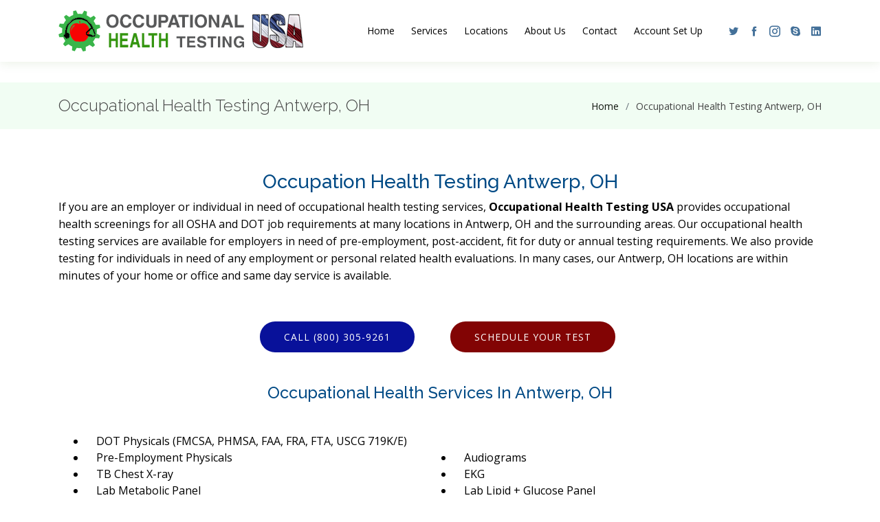

--- FILE ---
content_type: text/html; charset=UTF-8
request_url: https://ohtestingusa.com/occupational-health-testing-antwerp-oh/
body_size: 7981
content:
<!DOCTYPE html>
<html lang="en">
	<head>
		<meta charset="utf-8">
		<meta content="width=device-width, initial-scale=1.0" name="viewport">
		<title>Occupational Health Testing, Antwerp, OH – 800-219-7161</title>
		<meta name="description" content="Local Antwerp, OH Occupational Testing Centers for all OSHA & DOT job requirements, Physicals, Vision, Respirator Fit, EKG. Audiograms, Lift Test, MMR Titer, Hep B, TB & Lipid Tests.">
		<link href="https://fonts.googleapis.com/css?family=Open+Sans:300,300i,400,400i,600,600i,700,700i|Raleway:300,300i,400,400i,500,500i,600,600i,700,700i|Poppins:300,300i,400,400i,500,500i,600,600i,700,700i" rel="stylesheet">
		<link href="//fonts.googleapis.com/css?family=Rubik%3A100%2C100italic%2C300%2C300italic%2C400%2C400italic%2C500%2C500italic%2C700%2C700italic%2C900%2C900italic%7CRoboto%3A100%2C100italic%2C200%2C200italic%2C300%2C300italic%2C400%2C400italic%2C500%2C500italic%2C600%2C600italic%2C700%2C700italic%2C800%2C800italic%2C900%2C900italic%7CRoboto%20Slab%3A100%2C100italic%2C200%2C200italic%2C300%2C300italic%2C400%2C400italic%2C500%2C500italic%2C600%2C600italic%2C700%2C700italic%2C800%2C800italic%2C900%2C900italic&subset=" rel="stylesheet" />
		<link href="//stackpath.bootstrapcdn.com/font-awesome/4.7.0/css/font-awesome.min.css" rel="stylesheet">
		<link href="/assets/vendor/bootstrap/css/bootstrap.min.css" rel="stylesheet">
		<link href="/assets/vendor/icofont/icofont.min.css" rel="stylesheet">
		<link href="/assets/vendor/boxicons/css/boxicons.min.css" rel="stylesheet">
		<link href="/assets/vendor/venobox/venobox.css" rel="stylesheet">
		<link href="/assets/vendor/animate.css/animate.min.css" rel="stylesheet">
		<link href="/assets/vendor/remixicon/remixicon.css" rel="stylesheet">
		<link href="/assets/vendor/owl.carousel/assets/owl.carousel.min.css" rel="stylesheet">
		<link href="/assets/vendor/bootstrap-datepicker/css/bootstrap-datepicker.min.css" rel="stylesheet">
		<link href="/assets/cookies/cookies.css" rel="stylesheet">
		<link href="/assets/css/style.css" rel="stylesheet">
		<style>
			/*.off--banner { display:none; }*/
			#banCloseBtn { float: right; margin-top: 30px; margin-right: 10px; }
			.js-banner { height: 100px; color: #fff; background-color: red; text-align: center; border-top: 1px solid #000; border-bottom: 1px solid #000; margin-top: 90px; }
			.js-banner h3 { padding-top:20px; }
			@media screen and (max-width: 600px) {
				.js-banner { height: 180px; }
				.js-banner h3 { font-size: 15px; }
				.js-banner p { padding-left:10px; text-align: left; }
			}
		</style>
		<link rel="apple-touch-icon" sizes="57x57" href="/assets/img/favicons/apple-icon-57x57.png">
		<link rel="apple-touch-icon" sizes="60x60" href="/assets/img/favicons/apple-icon-60x60.png">
		<link rel="apple-touch-icon" sizes="72x72" href="/assets/img/favicons/apple-icon-72x72.png">
		<link rel="apple-touch-icon" sizes="76x76" href="/assets/img/favicons/apple-icon-76x76.png">
		<link rel="apple-touch-icon" sizes="114x114" href="/assets/img/favicons/apple-icon-114x114.png">
		<link rel="apple-touch-icon" sizes="120x120" href="/assets/img/favicons/apple-icon-120x120.png">
		<link rel="apple-touch-icon" sizes="144x144" href="/assets/img/favicons/apple-icon-144x144.png">
		<link rel="apple-touch-icon" sizes="152x152" href="/assets/img/favicons/apple-icon-152x152.png">
		<link rel="apple-touch-icon" sizes="180x180" href="/assets/img/favicons/apple-icon-180x180.png">
		<link rel="icon" type="image/png" sizes="192x192"  href="/assets/img/favicons/android-icon-192x192.png">
		<link rel="icon" type="image/png" sizes="32x32" href="/assets/img/favicons/favicon-32x32.png">
		<link rel="icon" type="image/png" sizes="96x96" href="/assets/img/favicons/favicon-96x96.png">
		<link rel="icon" type="image/png" sizes="16x16" href="/assets/img/favicons/favicon-16x16.png">
		<link rel="manifest" href="/assets/img/favicons/manifest.json">
		<meta name="msapplication-TileColor" content="#ffffff">
		<meta name="msapplication-TileImage" content="/assets/img/favicons/ms-icon-144x144.png">
		<meta name="theme-color" content="#ffffff">
		<!--// OpenGraph Markup //-->
		<meta property="og:type" content="website" />
		<meta property="og:title" content="Occupational Health Testing, Antwerp, OH – 800-219-7161"/>
		<meta property="og:url" content="https://ohtestingusa.com/occupational-health-testing-antwerp-oh/" />
		<meta property="og:image" content="/assets/img/ogimg.jpg"/>
		<meta property="og:site_name" content="Occupational Health Testing USA"/>
		<meta property="og:description" content="Local Antwerp, OH Occupational Testing Centers for all OSHA & DOT job requirements, Physicals, Vision, Respirator Fit, EKG. Audiograms, Lift Test, MMR Titer, Hep B, TB & Lipid Tests."/>
		<!--// Twitter vCard Markup //-->
		<meta name="twitter:card" content="summary" />
		<meta name="twitter:title" content="Occupational Health Testing, Antwerp, OH – 800-219-7161" />
		<meta name="twitter:description" content="Local Antwerp, OH Occupational Testing Centers for all OSHA & DOT job requirements, Physicals, Vision, Respirator Fit, EKG. Audiograms, Lift Test, MMR Titer, Hep B, TB & Lipid Tests." />
		<meta name="twitter:url" content="https://ohtestingusa.com/occupational-health-testing-antwerp-oh/" />
		<meta name="twitter:domain" content="ohtestingusa.com" />		
		<meta name="twitter:image" content="/assets/img/ogimg.jpg" />
	</head>
	<body>
		<header id="header" class="fixed-top">
			<div class="container d-flex align-items-center">
				<a href="https://ohtestingusa.com/" class="logo mr-auto"><img src="/assets/img/logo.png" alt="Occupational Health Testing" class="img-fluid"></a>
				<nav class="nav-menu d-none d-lg-block">
					<ul>
						<li><a href="https://ohtestingusa.com/">Home</a></li>
						<li><a href="https://ohtestingusa.com/services/">Services</a></li>
						<li><a href="https://ohtestingusa.com/locations/">Locations</a></li>
						<li><a href="https://ohtestingusa.com/about/">About Us</a></li>
						<li><a href="https://ohtestingusa.com/contact/">Contact</a></li>
						<li><a href="https://accrediteddrugtesting.com/new-account-set-up/?rep=web&cc=no">Account Set Up</a></li>

					</ul>
				</nav>
				<div class="social-links d-none d-sm-block">
					<a href="#" class="twitter" role="button" aria-label="Twitter Profile"><i class="icofont-twitter" role="presentation"></i></a>
					<a href="#" class="facebook" role="button" aria-label="Facebook Profile"><i class="icofont-facebook" role="presentation"></i></a>
					<a href="#" class="instagram" role="button" aria-label="Instagram Profile"><i class="icofont-instagram" role="presentation"></i></a>
					<a href="#" class="skype" role="button" aria-label="Skype Profile"><i class="icofont-skype" role="presentation"></i></a>
					<a href="#" class="linkedin" role="button" aria-label="Linkedin Profile"><i class="icofont-linkedin" role="presentation"></i></i></a>
				</div>

			</div>
		</header>
		<h1 style="display:none">Occupational Health Testing, Antwerp, OH – 800-219-7161</h1>
		<main id="main">
			<section class="breadcrumbs">
				<div class="container">
					<div class="d-flex justify-content-between align-items-center">
						<h2>Occupational Health Testing Antwerp, OH</h2>
						<ol>
							<li><a href="https://ohtestingusa.com">Home</a></li>
							<li>Occupational Health Testing Antwerp, OH</li>
						</ol>
					</div>
				</div>
			</section>
			<section class="inner-page" style="padding-bottom:0px;">
				<div class="container  entry-content">
					<div class="row">
						<div class="col-md-12">
							<h1>Occupation Health Testing Antwerp, OH</h1>
							<p>
								If you are an employer or individual in need of occupational health testing services, 
								<b>Occupational Health Testing USA</b> provides occupational health screenings for all OSHA and 
								DOT job requirements  at many locations in Antwerp, OH and the 
								surrounding areas.  Our occupational health testing services are available for employers 
								in need of pre-employment, post-accident, fit for duty or annual testing requirements. 
								We also provide testing for individuals in need of any employment or personal related 
								health evaluations.  In many cases, our Antwerp, OH locations are 
								within minutes of your home or office and same day service is available.
							</p>
							<div class="services">
								<div class="container">
									<div class="row">
										<div class="col-md-3 col-sm-1"></div>
										<div class="col-md-3 col-sm-5">
											<a href="tel:+18003059261" class="btn-get-started btn-call-us scrollto">Call (800) 305-9261</a>
										</div>
										<div class="col-md-3 col-sm-5">
											<a href="https://ohtestingusa.com/order/" class="btn-get-started scrollto">Schedule Your Test</a>
										</div>
									</div>
								</div>
							</div>
							<h2 style="margin-top:40px;">Occupational Health Services In Antwerp, OH</h2>
							<ul class="row" style="margin-top: 40px;">
								<li class="col-sm-12">DOT Physicals (FMCSA, PHMSA, FAA, FRA, FTA, USCG 719K/E)</li>
								<li class="col-sm-6">Pre-Employment Physicals</li>
								<li class="col-sm-6">Audiograms</li>
								<li class="col-sm-6">TB Chest X-ray</li>
								<li class="col-sm-6">EKG</li>
								<li class="col-sm-6">Lab Metabolic Panel</li>
								<li class="col-sm-6">Lab Lipid + Glucose Panel</li>
								<li class="col-sm-6">Lab – Hep B Panel</li>
								<li class="col-sm-6">Lab- MMR Titer</li>
								<li class="col-sm-6">Kraus Weber Lower Back Evaluation</li>
								<li class="col-sm-6">Lift Test</li>
								<li class="col-sm-6">OSHA Respirator Questionnaire</li>
								<li class="col-sm-6">Respirator Fit Test – Qualitative</li>
								<li class="col-sm-6">Respirator Fit Test – Quantitative</li>
								<li class="col-sm-6">Hep B Vaccination</li>
								<li class="col-sm-6">MMR Vaccine</li>
								<li class="col-sm-6">TDAP Vaccine</li>
								<li class="col-sm-6">TP/PPD Skin Test</li>
								<li class="col-sm-6">Varicella Vaccine #1</li>
								<li class="col-sm-6">Vision Test Ishihara</li>
								<li class="col-sm-6">Vision Test Snellen</li>
								<li class="col-sm-6">Vision Test Jaeger</li>
								<li class="col-sm-6">Drug Testing</li>
								<li class="col-sm-6">Alcohol Testing</li>
							</ul>
							<h3>Occupational Testing Locations in Antwerp, OH</h3>
							<p style="color:red;text-align:center;">(Not All Testing Centers Perform All Tests)</p>

<!-- Test Center Locations Start -->
<div id="results" style="width: 100%;" itemscope itemtype="http://schema.org/Organization">
	<p><a itemprop="url" href="https://coastaldrugtesting.com" style="display:none;"><span itemprop="name"><strong>Coastal Drug Testing</strong></span></a></p>
	<div style="cursor: pointer; margin: 0px;">
		<div id="location_11757" class="result">
			<div class="result_name">
				<h3 style="margin-top: 0; padding-top: 0; border-top: none;">1035 W WAYNE ST  <small class="result_distance">7.9 miles</small></h3>
			</div>
			<div class="result_address" itemprop="address" itemscope itemtype="http://schema.org/PostalAddress">
				<address>
					<span itemprop="streetAddress">1035 W WAYNE ST </span><br>
					<span itemprop="addressLocality">PAULDING</span>, 
					<span itemprop="addressRegion">OH</span> 
					<span itemprop="postalCode">45879</span>
				</address>
			</div>
			<div class="result_phone"><span class="result_phone"><a class="btn btn-small btn-primary" href="tel:+18002197161"><span><i class="fa fa-phone-square"></i>  (800)-219-7161</span></a></span></div>
			<div class="result_links">
				<div class="result_website"><a class="btn btn-small btn-warning" href="/order" title="1035 W WAYNE ST" target="_blank">Schedule Your Test</a></div>
				<p><a class="result_directions" href="http://google.com/maps?saddr=41.1355,-84.60044474&amp;daddr=41.1355,-84.60044474(1035+W+WAYNE+ST%20PAULDING%20OH%2045879%20US)" target="_blank">Get Directions</a></p>
			</div>
			<div style="clear: both;"></div>
			<div class="sm_category_list"><small><strong>Categories:</strong> PAULDING OH</small></div>
		</div>
	</div>
	<div style="cursor: pointer; margin: 0px;">
		<div id="location_12586" class="result">
			<div class="result_name">
				<h3 style="margin-top: 0; padding-top: 0; border-top: none;">208 COLUMBUS ST  <small class="result_distance">8.3 miles</small></h3>
			</div>
			<div class="result_address" itemprop="address" itemscope itemtype="http://schema.org/PostalAddress">
				<address>
					<span itemprop="streetAddress">208 COLUMBUS ST </span><br>
					<span itemprop="addressLocality">HICKSVILLE</span>, 
					<span itemprop="addressRegion">OH</span> 
					<span itemprop="postalCode">43526</span>
				</address>
			</div>
			<div class="result_phone"><span class="result_phone"><a class="btn btn-small btn-primary" href="tel:+18002197161"><span><i class="fa fa-phone-square"></i>  (800)-219-7161</span></a></span></div>
			<div class="result_links">
				<div class="result_website"><a class="btn btn-small btn-warning" href="/order" title="208 COLUMBUS ST" target="_blank">Schedule Your Test</a></div>
				<p><a class="result_directions" href="http://google.com/maps?saddr=41.30040985,-84.75582701&amp;daddr=41.30040985,-84.75582701(208+COLUMBUS+ST%20HICKSVILLE%20OH%2043526%20US)" target="_blank">Get Directions</a></p>
			</div>
			<div style="clear: both;"></div>
			<div class="sm_category_list"><small><strong>Categories:</strong> HICKSVILLE OH</small></div>
		</div>
	</div>
	<div style="cursor: pointer; margin: 0px;">
		<div id="location_1471" class="result">
			<div class="result_name">
				<h3 style="margin-top: 0; padding-top: 0; border-top: none;">1302 MINNICH RD  <small class="result_distance">15.8 miles</small></h3>
			</div>
			<div class="result_address" itemprop="address" itemscope itemtype="http://schema.org/PostalAddress">
				<address>
					<span itemprop="streetAddress">1302 MINNICH RD </span><br>
					<span itemprop="addressLocality">NEW HAVEN</span>, 
					<span itemprop="addressRegion">IN</span> 
					<span itemprop="postalCode">46774</span>
				</address>
			</div>
			<div class="result_phone"><span class="result_phone"><a class="btn btn-small btn-primary" href="tel:+18002197161"><span><i class="fa fa-phone-square"></i>  (800)-219-7161</span></a></span></div>
			<div class="result_links">
				<div class="result_website"><a class="btn btn-small btn-warning" href="/order" title="1302 MINNICH RD" target="_blank">Schedule Your Test</a></div>
				<p><a class="result_directions" href="http://google.com/maps?saddr=41.06560299,-85.00120982&amp;daddr=41.06560299,-85.00120982(1302+MINNICH+RD%20NEW+HAVEN%20IN%2046774%20US)" target="_blank">Get Directions</a></p>
			</div>
			<div style="clear: both;"></div>
			<div class="sm_category_list"><small><strong>Categories:</strong> NEW HAVEN IN</small></div>
		</div>
	</div>
	<div style="cursor: pointer; margin: 0px;">
		<div id="location_1077" class="result">
			<div class="result_name">
				<h3 style="margin-top: 0; padding-top: 0; border-top: none;">3717 MAPLECREST RD  <small class="result_distance">17.4 miles</small></h3>
			</div>
			<div class="result_address" itemprop="address" itemscope itemtype="http://schema.org/PostalAddress">
				<address>
					<span itemprop="streetAddress">3717 MAPLECREST RD </span><br>
					<span itemprop="addressLocality">FORT WAYNE</span>, 
					<span itemprop="addressRegion">IN</span> 
					<span itemprop="postalCode">46815</span>
				</address>
			</div>
			<div class="result_phone"><span class="result_phone"><a class="btn btn-small btn-primary" href="tel:+18002197161"><span><i class="fa fa-phone-square"></i>  (800)-219-7161</span></a></span></div>
			<div class="result_links">
				<div class="result_website"><a class="btn btn-small btn-warning" href="/order" title="3717 MAPLECREST RD" target="_blank">Schedule Your Test</a></div>
				<p><a class="result_directions" href="http://google.com/maps?saddr=41.1114,-85.0609&amp;daddr=41.1114,-85.0609(3717+MAPLECREST+RD%20FORT+WAYNE%20IN%2046815%20US)" target="_blank">Get Directions</a></p>
			</div>
			<div style="clear: both;"></div>
			<div class="sm_category_list"><small><strong>Categories:</strong> FORT WAYNE IN</small></div>
		</div>
	</div>
	<div style="cursor: pointer; margin: 0px;">
		<div id="location_1256" class="result">
			<div class="result_name">
				<h3 style="margin-top: 0; padding-top: 0; border-top: none;">3978 NEW VISION DR  <small class="result_distance">18.5 miles</small></h3>
			</div>
			<div class="result_address" itemprop="address" itemscope itemtype="http://schema.org/PostalAddress">
				<address>
					<span itemprop="streetAddress">3978 NEW VISION DR </span><br>
					<span itemprop="addressLocality">FORT WAYNE</span>, 
					<span itemprop="addressRegion">IN</span> 
					<span itemprop="postalCode">46845</span>
				</address>
			</div>
			<div class="result_phone"><span class="result_phone"><a class="btn btn-small btn-primary" href="tel:+18002197161"><span><i class="fa fa-phone-square"></i>  (800)-219-7161</span></a></span></div>
			<div class="result_links">
				<div class="result_website"><a class="btn btn-small btn-warning" href="/order" title="3978 NEW VISION DR" target="_blank">Schedule Your Test</a></div>
				<p><a class="result_directions" href="http://google.com/maps?saddr=41.1874,-85.0955&amp;daddr=41.1874,-85.0955(3978+NEW+VISION+DR%20FORT+WAYNE%20IN%2046845%20US)" target="_blank">Get Directions</a></p>
			</div>
			<div style="clear: both;"></div>
			<div class="sm_category_list"><small><strong>Categories:</strong> FORT WAYNE IN</small></div>
		</div>
	</div>
	<div style="cursor: pointer; margin: 0px;">
		<div id="location_1414" class="result">
			<div class="result_name">
				<h3 style="margin-top: 0; padding-top: 0; border-top: none;">3415 HOBSON RD  <small class="result_distance">19.4 miles</small></h3>
			</div>
			<div class="result_address" itemprop="address" itemscope itemtype="http://schema.org/PostalAddress">
				<address>
					<span itemprop="streetAddress">3415 HOBSON RD </span><br>
					<span itemprop="addressLocality">FORT WAYNE</span>, 
					<span itemprop="addressRegion">IN</span> 
					<span itemprop="postalCode">46805</span>
				</address>
			</div>
			<div class="result_phone"><span class="result_phone"><a class="btn btn-small btn-primary" href="tel:+18002197161"><span><i class="fa fa-phone-square"></i>  (800)-219-7161</span></a></span></div>
			<div class="result_links">
				<div class="result_website"><a class="btn btn-small btn-warning" href="/order" title="3415 HOBSON RD" target="_blank">Schedule Your Test</a></div>
				<p><a class="result_directions" href="http://google.com/maps?saddr=41.10759432,-85.09942283&amp;daddr=41.10759432,-85.09942283(3415+HOBSON+RD%20FORT+WAYNE%20IN%2046805%20US)" target="_blank">Get Directions</a></p>
			</div>
			<div style="clear: both;"></div>
			<div class="sm_category_list"><small><strong>Categories:</strong> FORT WAYNE IN</small></div>
		</div>
	</div>
	<div style="cursor: pointer; margin: 0px;">
		<div id="location_1028" class="result">
			<div class="result_name">
				<h3 style="margin-top: 0; padding-top: 0; border-top: none;">3217 LAKE AVE  <small class="result_distance">19.6 miles</small></h3>
			</div>
			<div class="result_address" itemprop="address" itemscope itemtype="http://schema.org/PostalAddress">
				<address>
					<span itemprop="streetAddress">3217 LAKE AVE </span><br>
					<span itemprop="addressLocality">FORT WAYNE</span>, 
					<span itemprop="addressRegion">IN</span> 
					<span itemprop="postalCode">46805</span>
				</address>
			</div>
			<div class="result_phone"><span class="result_phone"><a class="btn btn-small btn-primary" href="tel:+18002197161"><span><i class="fa fa-phone-square"></i>  (800)-219-7161</span></a></span></div>
			<div class="result_links">
				<div class="result_website"><a class="btn btn-small btn-warning" href="/order" title="3217 LAKE AVE" target="_blank">Schedule Your Test</a></div>
				<p><a class="result_directions" href="http://google.com/maps?saddr=41.0903,-85.09805&amp;daddr=41.0903,-85.09805(3217+LAKE+AVE%20FORT+WAYNE%20IN%2046805%20US)" target="_blank">Get Directions</a></p>
			</div>
			<div style="clear: both;"></div>
			<div class="sm_category_list"><small><strong>Categories:</strong> FORT WAYNE IN</small></div>
		</div>
	</div>
	<div style="cursor: pointer; margin: 0px;">
		<div id="location_20867" class="result">
			<div class="result_name">
				<h3 style="margin-top: 0; padding-top: 0; border-top: none;">3030 Lake Ave, Suite 4  <small class="result_distance">19.7 miles</small></h3>
			</div>
			<div class="result_address" itemprop="address" itemscope itemtype="http://schema.org/PostalAddress">
				<address>
					<span itemprop="streetAddress">3030 Lake Ave, Suite 4 </span><br>
					<span itemprop="addressLocality">Fort Wayne</span>, 
					<span itemprop="addressRegion">IN</span> 
					<span itemprop="postalCode">46805</span>
				</address>
			</div>
			<div class="result_phone"><span class="result_phone"><a class="btn btn-small btn-primary" href="tel:+18002197161"><span><i class="fa fa-phone-square"></i>  (800)-219-7161</span></a></span></div>
			<div class="result_links">
				<div class="result_website"><a class="btn btn-small btn-warning" href="/order" title="3030 Lake Ave, Suite 4" target="_blank">Schedule Your Test</a></div>
				<p><a class="result_directions" href="http://google.com/maps?saddr=41.0893397,-85.09974&amp;daddr=41.0893397,-85.09974(3030+Lake+Ave,+Suite+4%20Fort+Wayne%20IN%2046805%20US)" target="_blank">Get Directions</a></p>
			</div>
			<div style="clear: both;"></div>
			<div class="sm_category_list"><small><strong>Categories:</strong> Fort Wayne IN</small></div>
		</div>
	</div>
	<div style="cursor: pointer; margin: 0px;">
		<div id="location_1027" class="result">
			<div class="result_name">
				<h3 style="margin-top: 0; padding-top: 0; border-top: none;">2414 E STATE BLVD  <small class="result_distance">20.0 miles</small></h3>
			</div>
			<div class="result_address" itemprop="address" itemscope itemtype="http://schema.org/PostalAddress">
				<address>
					<span itemprop="streetAddress">2414 E STATE BLVD </span><br>
					<span itemprop="addressLocality">FORT WAYNE</span>, 
					<span itemprop="addressRegion">IN</span> 
					<span itemprop="postalCode">46805</span>
				</address>
			</div>
			<div class="result_phone"><span class="result_phone"><a class="btn btn-small btn-primary" href="tel:+18002197161"><span><i class="fa fa-phone-square"></i>  (800)-219-7161</span></a></span></div>
			<div class="result_links">
				<div class="result_website"><a class="btn btn-small btn-warning" href="/order" title="2414 E STATE BLVD" target="_blank">Schedule Your Test</a></div>
				<p><a class="result_directions" href="http://google.com/maps?saddr=41.0969,-85.1076&amp;daddr=41.0969,-85.1076(2414+E+STATE+BLVD%20FORT+WAYNE%20IN%2046805%20US)" target="_blank">Get Directions</a></p>
			</div>
			<div style="clear: both;"></div>
			<div class="sm_category_list"><small><strong>Categories:</strong> FORT WAYNE IN</small></div>
		</div>
	</div>
	<div style="cursor: pointer; margin: 0px;">
		<div id="location_19768" class="result">
			<div class="result_name">
				<h3 style="margin-top: 0; padding-top: 0; border-top: none;">6033 N. CLINTON ST  <small class="result_distance">20.0 miles</small></h3>
			</div>
			<div class="result_address" itemprop="address" itemscope itemtype="http://schema.org/PostalAddress">
				<address>
					<span itemprop="streetAddress">6033 N. CLINTON ST </span><br>
					<span itemprop="addressLocality">FORT WAYNE</span>, 
					<span itemprop="addressRegion">IN</span> 
					<span itemprop="postalCode">46825</span>
				</address>
			</div>
			<div class="result_phone"><span class="result_phone"><a class="btn btn-small btn-primary" href="tel:+18002197161"><span><i class="fa fa-phone-square"></i>  (800)-219-7161</span></a></span></div>
			<div class="result_links">
				<div class="result_website"><a class="btn btn-small btn-warning" href="/order" title="6033 N. CLINTON ST" target="_blank">Schedule Your Test</a></div>
				<p><a class="result_directions" href="http://google.com/maps?saddr=41.1348537,-85.1206547&amp;daddr=41.1348537,-85.1206547(6033+N.+CLINTON+ST%20FORT+WAYNE%20IN%2046825%20US)" target="_blank">Get Directions</a></p>
			</div>
			<div style="clear: both;"></div>
			<div class="sm_category_list"><small><strong>Categories:</strong> FORT WAYNE IN</small></div>
		</div>
	</div>
	<div style="cursor: pointer; margin: 0px;">
		<div id="location_1435" class="result">
			<div class="result_name">
				<h3 style="margin-top: 0; padding-top: 0; border-top: none;">1316 E 7TH ST  <small class="result_distance">20.1 miles</small></h3>
			</div>
			<div class="result_address" itemprop="address" itemscope itemtype="http://schema.org/PostalAddress">
				<address>
					<span itemprop="streetAddress">1316 E 7TH ST </span><br>
					<span itemprop="addressLocality">AUBURN</span>, 
					<span itemprop="addressRegion">IN</span> 
					<span itemprop="postalCode">46706</span>
				</address>
			</div>
			<div class="result_phone"><span class="result_phone"><a class="btn btn-small btn-primary" href="tel:+18002197161"><span><i class="fa fa-phone-square"></i>  (800)-219-7161</span></a></span></div>
			<div class="result_links">
				<div class="result_website"><a class="btn btn-small btn-warning" href="/order" title="1316 E 7TH ST" target="_blank">Schedule Your Test</a></div>
				<p><a class="result_directions" href="http://google.com/maps?saddr=41.3678,-85.0369&amp;daddr=41.3678,-85.0369(1316+E+7TH+ST%20AUBURN%20IN%2046706%20US)" target="_blank">Get Directions</a></p>
			</div>
			<div style="clear: both;"></div>
			<div class="sm_category_list"><small><strong>Categories:</strong> AUBURN IN</small></div>
		</div>
	</div>
	<div style="cursor: pointer; margin: 0px;">
		<div id="location_1433" class="result">
			<div class="result_name">
				<h3 style="margin-top: 0; padding-top: 0; border-top: none;">1310 E 7TH ST STE F  <small class="result_distance">20.1 miles</small></h3>
			</div>
			<div class="result_address" itemprop="address" itemscope itemtype="http://schema.org/PostalAddress">
				<address>
					<span itemprop="streetAddress">1310 E 7TH ST STE F </span><br>
					<span itemprop="addressLocality">AUBURN</span>, 
					<span itemprop="addressRegion">IN</span> 
					<span itemprop="postalCode">46706</span>
				</address>
			</div>
			<div class="result_phone"><span class="result_phone"><a class="btn btn-small btn-primary" href="tel:+18002197161"><span><i class="fa fa-phone-square"></i>  (800)-219-7161</span></a></span></div>
			<div class="result_links">
				<div class="result_website"><a class="btn btn-small btn-warning" href="/order" title="1310 E 7TH ST STE F" target="_blank">Schedule Your Test</a></div>
				<p><a class="result_directions" href="http://google.com/maps?saddr=41.3678,-85.0371&amp;daddr=41.3678,-85.0371(1310+E+7TH+ST+STE+F%20AUBURN%20IN%2046706%20US)" target="_blank">Get Directions</a></p>
			</div>
			<div style="clear: both;"></div>
			<div class="sm_category_list"><small><strong>Categories:</strong> AUBURN IN</small></div>
		</div>
	</div>
	<div style="cursor: pointer; margin: 0px;">
		<div id="location_1257" class="result">
			<div class="result_name">
				<h3 style="margin-top: 0; padding-top: 0; border-top: none;">11635 COLDWATER RD  <small class="result_distance">20.4 miles</small></h3>
			</div>
			<div class="result_address" itemprop="address" itemscope itemtype="http://schema.org/PostalAddress">
				<address>
					<span itemprop="streetAddress">11635 COLDWATER RD </span><br>
					<span itemprop="addressLocality">FORT WAYNE</span>, 
					<span itemprop="addressRegion">IN</span> 
					<span itemprop="postalCode">46845</span>
				</address>
			</div>
			<div class="result_phone"><span class="result_phone"><a class="btn btn-small btn-primary" href="tel:+18002197161"><span><i class="fa fa-phone-square"></i>  (800)-219-7161</span></a></span></div>
			<div class="result_links">
				<div class="result_website"><a class="btn btn-small btn-warning" href="/order" title="11635 COLDWATER RD" target="_blank">Schedule Your Test</a></div>
				<p><a class="result_directions" href="http://google.com/maps?saddr=41.1897798,-85.1327&amp;daddr=41.1897798,-85.1327(11635+COLDWATER+RD%20FORT+WAYNE%20IN%2046845%20US)" target="_blank">Get Directions</a></p>
			</div>
			<div style="clear: both;"></div>
			<div class="sm_category_list"><small><strong>Categories:</strong> FORT WAYNE IN</small></div>
		</div>
	</div>
	<div style="cursor: pointer; margin: 0px;">
		<div id="location_1026" class="result">
			<div class="result_name">
				<h3 style="margin-top: 0; padding-top: 0; border-top: none;">920 E COLISEUM BLVD  <small class="result_distance">20.7 miles</small></h3>
			</div>
			<div class="result_address" itemprop="address" itemscope itemtype="http://schema.org/PostalAddress">
				<address>
					<span itemprop="streetAddress">920 E COLISEUM BLVD </span><br>
					<span itemprop="addressLocality">FORT WAYNE</span>, 
					<span itemprop="addressRegion">IN</span> 
					<span itemprop="postalCode">46805</span>
				</address>
			</div>
			<div class="result_phone"><span class="result_phone"><a class="btn btn-small btn-primary" href="tel:+18002197161"><span><i class="fa fa-phone-square"></i>  (800)-219-7161</span></a></span></div>
			<div class="result_links">
				<div class="result_website"><a class="btn btn-small btn-warning" href="/order" title="920 E COLISEUM BLVD" target="_blank">Schedule Your Test</a></div>
				<p><a class="result_directions" href="http://google.com/maps?saddr=41.11798202,-85.1284101&amp;daddr=41.11798202,-85.1284101(920+E+COLISEUM+BLVD%20FORT+WAYNE%20IN%2046805%20US)" target="_blank">Get Directions</a></p>
			</div>
			<div style="clear: both;"></div>
			<div class="sm_category_list"><small><strong>Categories:</strong> FORT WAYNE IN</small></div>
		</div>
	</div>
	<div style="cursor: pointer; margin: 0px;">
		<div id="location_12832" class="result">
			<div class="result_name">
				<h3 style="margin-top: 0; padding-top: 0; border-top: none;">1200 RALSTON AVE  <small class="result_distance">20.7 miles</small></h3>
			</div>
			<div class="result_address" itemprop="address" itemscope itemtype="http://schema.org/PostalAddress">
				<address>
					<span itemprop="streetAddress">1200 RALSTON AVE </span><br>
					<span itemprop="addressLocality">DEFIANCE</span>, 
					<span itemprop="addressRegion">OH</span> 
					<span itemprop="postalCode">43512</span>
				</address>
			</div>
			<div class="result_phone"><span class="result_phone"><a class="btn btn-small btn-primary" href="tel:+18002197161"><span><i class="fa fa-phone-square"></i>  (800)-219-7161</span></a></span></div>
			<div class="result_links">
				<div class="result_website"><a class="btn btn-small btn-warning" href="/order" title="1200 RALSTON AVE" target="_blank">Schedule Your Test</a></div>
				<p><a class="result_directions" href="http://google.com/maps?saddr=41.2999,-84.3743&amp;daddr=41.2999,-84.3743(1200+RALSTON+AVE%20DEFIANCE%20OH%2043512%20US)" target="_blank">Get Directions</a></p>
			</div>
			<div style="clear: both;"></div>
			<div class="sm_category_list"><small><strong>Categories:</strong> DEFIANCE OH</small></div>
		</div>
	</div>
	<div style="cursor: pointer; margin: 0px;">
		<div id="location_1254" class="result">
			<div class="result_name">
				<h3 style="margin-top: 0; padding-top: 0; border-top: none;">315 E COOK RD  <small class="result_distance">20.8 miles</small></h3>
			</div>
			<div class="result_address" itemprop="address" itemscope itemtype="http://schema.org/PostalAddress">
				<address>
					<span itemprop="streetAddress">315 E COOK RD </span><br>
					<span itemprop="addressLocality">FORT WAYNE</span>, 
					<span itemprop="addressRegion">IN</span> 
					<span itemprop="postalCode">46825</span>
				</address>
			</div>
			<div class="result_phone"><span class="result_phone"><a class="btn btn-small btn-primary" href="tel:+18002197161"><span><i class="fa fa-phone-square"></i>  (800)-219-7161</span></a></span></div>
			<div class="result_links">
				<div class="result_website"><a class="btn btn-small btn-warning" href="/order" title="315 E COOK RD" target="_blank">Schedule Your Test</a></div>
				<p><a class="result_directions" href="http://google.com/maps?saddr=41.14754572,-85.1378953&amp;daddr=41.14754572,-85.1378953(315+E+COOK+RD%20FORT+WAYNE%20IN%2046825%20US)" target="_blank">Get Directions</a></p>
			</div>
			<div style="clear: both;"></div>
			<div class="sm_category_list"><small><strong>Categories:</strong> FORT WAYNE IN</small></div>
		</div>
	</div>
	<div style="cursor: pointer; margin: 0px;">
		<div id="location_1442" class="result">
			<div class="result_name">
				<h3 style="margin-top: 0; padding-top: 0; border-top: none;">203 E BERRY ST  <small class="result_distance">21.8 miles</small></h3>
			</div>
			<div class="result_address" itemprop="address" itemscope itemtype="http://schema.org/PostalAddress">
				<address>
					<span itemprop="streetAddress">203 E BERRY ST </span><br>
					<span itemprop="addressLocality">FORT WAYNE</span>, 
					<span itemprop="addressRegion">IN</span> 
					<span itemprop="postalCode">46802</span>
				</address>
			</div>
			<div class="result_phone"><span class="result_phone"><a class="btn btn-small btn-primary" href="tel:+18002197161"><span><i class="fa fa-phone-square"></i>  (800)-219-7161</span></a></span></div>
			<div class="result_links">
				<div class="result_website"><a class="btn btn-small btn-warning" href="/order" title="203 E BERRY ST" target="_blank">Schedule Your Test</a></div>
				<p><a class="result_directions" href="http://google.com/maps?saddr=41.07969903,-85.13803535&amp;daddr=41.07969903,-85.13803535(203+E+BERRY+ST%20FORT+WAYNE%20IN%2046802%20US)" target="_blank">Get Directions</a></p>
			</div>
			<div style="clear: both;"></div>
			<div class="sm_category_list"><small><strong>Categories:</strong> FORT WAYNE IN</small></div>
		</div>
	</div>
	<div style="cursor: pointer; margin: 0px;">
		<div id="location_12834" class="result">
			<div class="result_name">
				<h3 style="margin-top: 0; padding-top: 0; border-top: none;">1400 E 2ND ST  <small class="result_distance">22.0 miles</small></h3>
			</div>
			<div class="result_address" itemprop="address" itemscope itemtype="http://schema.org/PostalAddress">
				<address>
					<span itemprop="streetAddress">1400 E 2ND ST </span><br>
					<span itemprop="addressLocality">DEFIANCE</span>, 
					<span itemprop="addressRegion">OH</span> 
					<span itemprop="postalCode">43512</span>
				</address>
			</div>
			<div class="result_phone"><span class="result_phone"><a class="btn btn-small btn-primary" href="tel:+18002197161"><span><i class="fa fa-phone-square"></i>  (800)-219-7161</span></a></span></div>
			<div class="result_links">
				<div class="result_website"><a class="btn btn-small btn-warning" href="/order" title="1400 E 2ND ST" target="_blank">Schedule Your Test</a></div>
				<p><a class="result_directions" href="http://google.com/maps?saddr=41.28274949,-84.34004444&amp;daddr=41.28274949,-84.34004444(1400+E+2ND+ST%20DEFIANCE%20OH%2043512%20US)" target="_blank">Get Directions</a></p>
			</div>
			<div style="clear: both;"></div>
			<div class="sm_category_list"><small><strong>Categories:</strong> DEFIANCE OH</small></div>
		</div>
	</div>
	<div style="cursor: pointer; margin: 0px;">
		<div id="location_1253" class="result">
			<div class="result_name">
				<h3 style="margin-top: 0; padding-top: 0; border-top: none;">619 AIRPORT NORTH OFFICE PARK  <small class="result_distance">22.0 miles</small></h3>
			</div>
			<div class="result_address" itemprop="address" itemscope itemtype="http://schema.org/PostalAddress">
				<address>
					<span itemprop="streetAddress">619 AIRPORT NORTH OFFICE PARK </span><br>
					<span itemprop="addressLocality">FORT WAYNE</span>, 
					<span itemprop="addressRegion">IN</span> 
					<span itemprop="postalCode">46825</span>
				</address>
			</div>
			<div class="result_phone"><span class="result_phone"><a class="btn btn-small btn-primary" href="tel:+18002197161"><span><i class="fa fa-phone-square"></i>  (800)-219-7161</span></a></span></div>
			<div class="result_links">
				<div class="result_website"><a class="btn btn-small btn-warning" href="/order" title="619 AIRPORT NORTH OFFICE PARK" target="_blank">Schedule Your Test</a></div>
				<p><a class="result_directions" href="http://google.com/maps?saddr=41.1461,-85.1615&amp;daddr=41.1461,-85.1615(619+AIRPORT+NORTH+OFFICE+PARK%20FORT+WAYNE%20IN%2046825%20US)" target="_blank">Get Directions</a></p>
			</div>
			<div style="clear: both;"></div>
			<div class="sm_category_list"><small><strong>Categories:</strong> FORT WAYNE IN</small></div>
		</div>
	</div>
	<div style="cursor: pointer; margin: 0px;">
		<div id="location_12990" class="result">
			<div class="result_name">
				<h3 style="margin-top: 0; padding-top: 0; border-top: none;">442 W HIGH ST  <small class="result_distance">22.4 miles</small></h3>
			</div>
			<div class="result_address" itemprop="address" itemscope itemtype="http://schema.org/PostalAddress">
				<address>
					<span itemprop="streetAddress">442 W HIGH ST </span><br>
					<span itemprop="addressLocality">BRYAN</span>, 
					<span itemprop="addressRegion">OH</span> 
					<span itemprop="postalCode">43506</span>
				</address>
			</div>
			<div class="result_phone"><span class="result_phone"><a class="btn btn-small btn-primary" href="tel:+18002197161"><span><i class="fa fa-phone-square"></i>  (800)-219-7161</span></a></span></div>
			<div class="result_links">
				<div class="result_website"><a class="btn btn-small btn-warning" href="/order" title="442 W HIGH ST" target="_blank">Schedule Your Test</a></div>
				<p><a class="result_directions" href="http://google.com/maps?saddr=41.4746,-84.55657778&amp;daddr=41.4746,-84.55657778(442+W+HIGH+ST%20BRYAN%20OH%2043506%20US)" target="_blank">Get Directions</a></p>
			</div>
			<div style="clear: both;"></div>
			<div class="sm_category_list"><small><strong>Categories:</strong> BRYAN OH</small></div>
		</div>
	</div>
	<div style="cursor: pointer; margin: 0px;">
		<div id="location_12989" class="result">
			<div class="result_name">
				<h3 style="margin-top: 0; padding-top: 0; border-top: none;">433 W HIGH ST  <small class="result_distance">22.4 miles</small></h3>
			</div>
			<div class="result_address" itemprop="address" itemscope itemtype="http://schema.org/PostalAddress">
				<address>
					<span itemprop="streetAddress">433 W HIGH ST </span><br>
					<span itemprop="addressLocality">BRYAN</span>, 
					<span itemprop="addressRegion">OH</span> 
					<span itemprop="postalCode">43506</span>
				</address>
			</div>
			<div class="result_phone"><span class="result_phone"><a class="btn btn-small btn-primary" href="tel:+18002197161"><span><i class="fa fa-phone-square"></i>  (800)-219-7161</span></a></span></div>
			<div class="result_links">
				<div class="result_website"><a class="btn btn-small btn-warning" href="/order" title="433 W HIGH ST" target="_blank">Schedule Your Test</a></div>
				<p><a class="result_directions" href="http://google.com/maps?saddr=41.4746,-84.55641111&amp;daddr=41.4746,-84.55641111(433+W+HIGH+ST%20BRYAN%20OH%2043506%20US)" target="_blank">Get Directions</a></p>
			</div>
			<div style="clear: both;"></div>
			<div class="sm_category_list"><small><strong>Categories:</strong> BRYAN OH</small></div>
		</div>
	</div>
	<div style="cursor: pointer; margin: 0px;">
		<div id="location_11301" class="result">
			<div class="result_name">
				<h3 style="margin-top: 0; padding-top: 0; border-top: none;">1250 S WASHINGTON ST  <small class="result_distance">22.9 miles</small></h3>
			</div>
			<div class="result_address" itemprop="address" itemscope itemtype="http://schema.org/PostalAddress">
				<address>
					<span itemprop="streetAddress">1250 S WASHINGTON ST </span><br>
					<span itemprop="addressLocality">VAN WERT</span>, 
					<span itemprop="addressRegion">OH</span> 
					<span itemprop="postalCode">45891</span>
				</address>
			</div>
			<div class="result_phone"><span class="result_phone"><a class="btn btn-small btn-primary" href="tel:+18002197161"><span><i class="fa fa-phone-square"></i>  (800)-219-7161</span></a></span></div>
			<div class="result_links">
				<div class="result_website"><a class="btn btn-small btn-warning" href="/order" title="1250 S WASHINGTON ST" target="_blank">Schedule Your Test</a></div>
				<p><a class="result_directions" href="http://google.com/maps?saddr=40.8745,-84.5742&amp;daddr=40.8745,-84.5742(1250+S+WASHINGTON+ST%20VAN+WERT%20OH%2045891%20US)" target="_blank">Get Directions</a></p>
			</div>
			<div style="clear: both;"></div>
			<div class="sm_category_list"><small><strong>Categories:</strong> VAN WERT OH</small></div>
		</div>
	</div>
	<div style="cursor: pointer; margin: 0px;">
		<div id="location_11302" class="result">
			<div class="result_name">
				<h3 style="margin-top: 0; padding-top: 0; border-top: none;">1187 WESTWOOD DR  <small class="result_distance">23.7 miles</small></h3>
			</div>
			<div class="result_address" itemprop="address" itemscope itemtype="http://schema.org/PostalAddress">
				<address>
					<span itemprop="streetAddress">1187 WESTWOOD DR </span><br>
					<span itemprop="addressLocality">VAN WERT</span>, 
					<span itemprop="addressRegion">OH</span> 
					<span itemprop="postalCode">45891</span>
				</address>
			</div>
			<div class="result_phone"><span class="result_phone"><a class="btn btn-small btn-primary" href="tel:+18002197161"><span><i class="fa fa-phone-square"></i>  (800)-219-7161</span></a></span></div>
			<div class="result_links">
				<div class="result_website"><a class="btn btn-small btn-warning" href="/order" title="1187 WESTWOOD DR" target="_blank">Schedule Your Test</a></div>
				<p><a class="result_directions" href="http://google.com/maps?saddr=40.85730816,-84.5927&amp;daddr=40.85730816,-84.5927(1187+WESTWOOD+DR%20VAN+WERT%20OH%2045891%20US)" target="_blank">Get Directions</a></p>
			</div>
			<div style="clear: both;"></div>
			<div class="sm_category_list"><small><strong>Categories:</strong> VAN WERT OH</small></div>
		</div>
	</div>
	<div style="cursor: pointer; margin: 0px;">
		<div id="location_1069" class="result">
			<div class="result_name">
				<h3 style="margin-top: 0; padding-top: 0; border-top: none;">3120 INDEPENDENCE DR  <small class="result_distance">23.7 miles</small></h3>
			</div>
			<div class="result_address" itemprop="address" itemscope itemtype="http://schema.org/PostalAddress">
				<address>
					<span itemprop="streetAddress">3120 INDEPENDENCE DR </span><br>
					<span itemprop="addressLocality">FORT WAYNE</span>, 
					<span itemprop="addressRegion">IN</span> 
					<span itemprop="postalCode">46808</span>
				</address>
			</div>
			<div class="result_phone"><span class="result_phone"><a class="btn btn-small btn-primary" href="tel:+18002197161"><span><i class="fa fa-phone-square"></i>  (800)-219-7161</span></a></span></div>
			<div class="result_links">
				<div class="result_website"><a class="btn btn-small btn-warning" href="/order" title="3120 INDEPENDENCE DR" target="_blank">Schedule Your Test</a></div>
				<p><a class="result_directions" href="http://google.com/maps?saddr=41.1085,-85.1854343&amp;daddr=41.1085,-85.1854343(3120+INDEPENDENCE+DR%20FORT+WAYNE%20IN%2046808%20US)" target="_blank">Get Directions</a></p>
			</div>
			<div style="clear: both;"></div>
			<div class="sm_category_list"><small><strong>Categories:</strong> FORT WAYNE IN</small></div>
		</div>
	</div>
	<div style="cursor: pointer; margin: 0px;">
		<div id="location_12051" class="result">
			<div class="result_name">
				<h3 style="margin-top: 0; padding-top: 0; border-top: none;">601 STATE ROUTE 224  <small class="result_distance">24.8 miles</small></h3>
			</div>
			<div class="result_address" itemprop="address" itemscope itemtype="http://schema.org/PostalAddress">
				<address>
					<span itemprop="streetAddress">601 STATE ROUTE 224 </span><br>
					<span itemprop="addressLocality">GLANDORF</span>, 
					<span itemprop="addressRegion">OH</span> 
					<span itemprop="postalCode">45848</span>
				</address>
			</div>
			<div class="result_phone"><span class="result_phone"><a class="btn btn-small btn-primary" href="tel:+18002197161"><span><i class="fa fa-phone-square"></i>  (800)-219-7161</span></a></span></div>
			<div class="result_links">
				<div class="result_website"><a class="btn btn-small btn-warning" href="/order" title="601 STATE ROUTE 224" target="_blank">Schedule Your Test</a></div>
				<p><a class="result_directions" href="http://google.com/maps?saddr=40.9322,-84.3988&amp;daddr=40.9322,-84.3988(601+STATE+ROUTE+224%20GLANDORF%20OH%2045848%20US)" target="_blank">Get Directions</a></p>
			</div>
			<div style="clear: both;"></div>
			<div class="sm_category_list"><small><strong>Categories:</strong> GLANDORF OH</small></div>
		</div>
	</div>
	<div style="cursor: pointer; margin: 0px;">
		<div id="location_11840" class="result">
			<div class="result_name">
				<h3 style="margin-top: 0; padding-top: 0; border-top: none;">601 STATE ROUTE 224  <small class="result_distance">24.8 miles</small></h3>
			</div>
			<div class="result_address" itemprop="address" itemscope itemtype="http://schema.org/PostalAddress">
				<address>
					<span itemprop="streetAddress">601 STATE ROUTE 224 </span><br>
					<span itemprop="addressLocality">OTTAWA</span>, 
					<span itemprop="addressRegion">OH</span> 
					<span itemprop="postalCode">45875</span>
				</address>
			</div>
			<div class="result_phone"><span class="result_phone"><a class="btn btn-small btn-primary" href="tel:+18002197161"><span><i class="fa fa-phone-square"></i>  (800)-219-7161</span></a></span></div>
			<div class="result_links">
				<div class="result_website"><a class="btn btn-small btn-warning" href="/order" title="601 STATE ROUTE 224" target="_blank">Schedule Your Test</a></div>
				<p><a class="result_directions" href="http://google.com/maps?saddr=40.9322,-84.3988&amp;daddr=40.9322,-84.3988(601+STATE+ROUTE+224%20OTTAWA%20OH%2045875%20US)" target="_blank">Get Directions</a></p>
			</div>
			<div style="clear: both;"></div>
			<div class="sm_category_list"><small><strong>Categories:</strong> OTTAWA OH</small></div>
		</div>
	</div>
</div>
<!-- Test Center Locations Stop -->


							<div class="services">
								<div class="container">
									<div class="row">
										<div class="col-md-3 col-sm-1"></div>
										<div class="col-md-3 col-sm-5">
											<a href="tel:+18003059261" class="btn-get-started btn-call-us scrollto">Call (800) 305-9261</a>
										</div>
										<div class="col-md-3 col-sm-5">
											<a href="https://ohtestingusa.com/order/" class="btn-get-started scrollto">Schedule Your Test</a>
										</div>
									</div>
								</div>
							</div>
							<h3 style="margin-top:40px;">What is Occupational Health</h3>
							<p>
								Occupational health is a field of healthcare involving multiple fields dedicated to the well-being 
								and safety of employees in the workplace, with a strong focus on injury prevention and education. 
								Some occupational health services include employee wellness, Pre-placement services, ergonomics, 
								occupational therapy, and occupational medicine.
							</p>
							<p>
								Occupational health refers to the identification and control of the risks arising from physical, 
								chemical, and other workplace hazards in order to establish and maintain a safe and healthy working 
								environment. These hazards may include chemical agents and solvents, heavy metals such as lead and 
								mercury, physical agents such as loud noise or vibration, and physical hazards such as electricity 
								or dangerous machinery. 
							</p>
							<p>
								Since 1986, the NIEHS has supported training and education programs designed to protect workers and 
								their communities from exposure to toxic materials encountered during hazardous waste operations and 
								chemical emergency response. This includes safety and health training for workers who are involved 
								in hazardous waste removal and comprehensive training and environmental restoration for residents 
								living near heavily polluted industrial waste sites.
							</p>

<!-- Start Local Info -->
<div class="local-area-info">
<h3>Local Area Info: Antwerp, Ohio</h3><p>Antwerp is the nearest village to the Six Mile Reservoir, the site of the Reservoir War in 1887. Antwerp is the birthplace of Asa Long, the checkers player. The place is named after the Belgian city of Antwerp.
</p><p>Antwerp is located in the former wetland region known until the 19th century as the Great Black Swamp. Antwerp was founded in 1841 on the Wabash and Erie canal and moved to its present location when the railroad was extended to that point. The village was named after Antwerp, in Belgium.
</p><p>In the late 19th century, Antwerp was the largest village in Paulding County; its economy was driven by a lucrative local logging industry.[citation needed]  Accordingly, when the Wabash, St. Louis and Pacific Railway decided to erect a train station in the village, it was built larger than stations in most other communities in the region.[citation needed] After the train station closed in 1976, it was purchased by the local historical society; today, it is listed on the National Register of Historic Places as the Antwerp Norfolk and Western Depot.
</p>
</div>
<!-- Stop Local Info -->

							<p style="text-align:center;margin-top-top:40px;">
								<strong>For more information or to schedule an occupational health testing service call our scheduling department or schedule your test online 24/7.</strong>
							</p>
						</div>
					</div>						
				</div>
			</section>
			<section id="services" class="services" style="padding-top:0px;">
				<div class="container">
					<div class="row">
						<div class="col-md-3 col-sm-1"></div>
						<div class="col-md-3 col-sm-5">
							<a href="tel:+18003059261" class="btn-get-started btn-call-us scrollto">Call (800) 305-9261</a>
						</div>
						<div class="col-md-3 col-sm-5">
							<a href="https://ohtestingusa.com/order/" class="btn-get-started scrollto">Schedule Your Test</a>
						</div>
					</div>
				</div>
			</section>
		</main>
		<footer id="footer">
			<div class="footer-top">
				<div class="container">
					<div class="row">
						<div class="col-lg-6 col-md-6 footer-contact">
							<h3>Occupational Health Testing USA</h3>
							<p>
								<strong>Phone:</strong> (800) 305-9261<br>
								<strong>Email:</strong> info@accrediteddrugtesting.com<br>
							</p>
							<div class="row pt-20">
								<div class="col-sm-2">
									<img src="/assets/img/adt-logo.png" alt="Accredited Drug Testing, Inc." class="img-fluid">
								</div>
								<div class="col-sm-10 pt-10">
									Occupational Health Testing USA is a division<br>of Accredited Drug Testing, Inc.
								</div>
							</div>
						</div>
						<div class="col-lg-3 col-md-3 footer-links">
							<h4>Navigation</h4>
							<ul class="row">
								<li class="col-md-6"><i class="bx bx-chevron-right" role="presentation"></i> <a href="https://ohtestingusa.com/">Home</a></li>
								<li class="col-md-6"><i class="bx bx-chevron-right" role="presentation"></i> <a href="https://ohtestingusa.com/about/">About us</a></li>
								<li class="col-md-6"><i class="bx bx-chevron-right" role="presentation"></i> <a href="https://ohtestingusa.com/services/">Services</a></li>
								<li class="col-md-6"><i class="bx bx-chevron-right" role="presentation"></i> <a href="https://ohtestingusa.com/locations/">Locations</a></li>
								<li class="col-md-6"><i class="bx bx-chevron-right" role="presentation"></i> <a href="https://ohtestingusa.com/contact/">Contact</a></li>
								<li class="col-md-6"><i class="bx bx-chevron-right" role="presentation"></i> <a href="https://accrediteddrugtesting.com/new-account-set-up/?rep=web&cc=no">Account Set Up</a></li>
							</ul>
						</div>
						<div class="col-lg-3 col-md-3 footer-newsletter">
							<a href="tel:+18003059261" class="btn-get-started btn-call-us scrollto">Call (800) 305-9261</a>
							<a href="https://ohtestingusa.com/order/" class="btn-get-started scrollto">Schedule Your Test</a>
						</div>
					</div>
				</div>
			</div>
			<div class="container d-md-flex py-4">
				<div class="mr-md-auto text-center text-md-left">
					<div class="copyright">
						Copyright &copy;2020 <strong><span>Accredited Drug Testing, Inc.</span></strong>. All Rights Reserved. <a href="https://ohtestingusa.com/privacy.html">Privacy Policies</a> - <a href="https://coastaldrugtestingflorida.com" target="_blank" aria-label="Opens new window">Florida Drug Testing</a><br>
<p class="text-center">
    <a href="https://www.usdotoralfluidcollectortraining.com/">Oral Fluid Collector Training (DOT)</a> - 
    <a href="https://accrediteddrugtesting.com/DOT-Oral-Fluid-Collector-Training">DOT Oral Fluid Collector Training</a> - 
    <a href="https://drugtestcollector.com/" target="_blank">Drug Test Collector Training</a> - 
	<a href="https://www.accrediteddrugtesting.com">drug testing near me</a> - 
	<a href="https://www.accrediteddrugtesting.com">dot physical near me</a> - 
	<a href="https://www.accrediteddrugtesting.com">dot drug test near me</a> - 
	<a href="https://www.accrediteddrugtesting.com">drug test near me</a>
</p>

					</div>
				</div>
				<div class="social-links text-center text-md-right pt-3 pt-md-0">
					<a href="#" class="twitter" role="button" aria-label="Twitter Profile"><i class="bx bxl-twitter" role="presentation"></i></a>
					<a href="#" class="facebook" role="button" aria-label="Facebook Profile"><i class="bx bxl-facebook" role="presentation"></i></a>
					<a href="#" class="instagram" role="button" aria-label="Instagram Profile"><i class="bx bxl-instagram" role="presentation"></i></a>
					<a href="#" class="google-plus" role="button" aria-label="Gplus Profile"><i class="bx bxl-skype" role="presentation"></i></a>
					<a href="#" class="linkedin" role="button" aria-label="Linkedin Profile"><i class="bx bxl-linkedin" role="presentation"></i></a>
				</div>
			</div>
		</footer>


		<div id="preloader"></div>
		<a href="#" class="back-to-top"><i class="icofont-simple-up" aria-label="back to top"></i></a>

		<script src="/assets/vendor/jquery/jquery.min.js"></script>
		<script src="/assets/vendor/bootstrap/js/bootstrap.bundle.min.js"></script>
		<script src="/assets/vendor/jquery.easing/jquery.easing.min.js"></script>
		<script src="/assets/vendor/php-email-form/validate.js"></script>
		<script src="/assets/vendor/venobox/venobox.min.js"></script>
		<script src="/assets/vendor/waypoints/jquery.waypoints.min.js"></script>
		<script src="/assets/vendor/counterup/counterup.min.js"></script>
		<script src="/assets/vendor/owl.carousel/owl.carousel.min.js"></script>
		<script src="/assets/vendor/bootstrap-datepicker/js/bootstrap-datepicker.min.js"></script>
		<script src="/assets/js/main.js"></script>
		<script src="/assets/js/banner.js"></script>
		<script src="/assets/cookies/cookies.js"></script>
		<script>
            /* $(document).ready(function () { cookieNoticePro.init(); }); */
		</script>

<script type="text/javascript">!function(){var b=function(){window.__AudioEyeSiteHash = "4fa3c0dc22103e0f97ca3b12d464a7f6"; var a=document.createElement("script");a.src="https://wsmcdn.audioeye.com/aem.js";a.type="text/javascript";a.setAttribute("async","");document.getElementsByTagName("body")[0].appendChild(a)};"complete"!==document.readyState?window.addEventListener?window.addEventListener("load",b):window.attachEvent&&window.attachEvent("onload",b):b()}();</script>
	</body>
</html>
